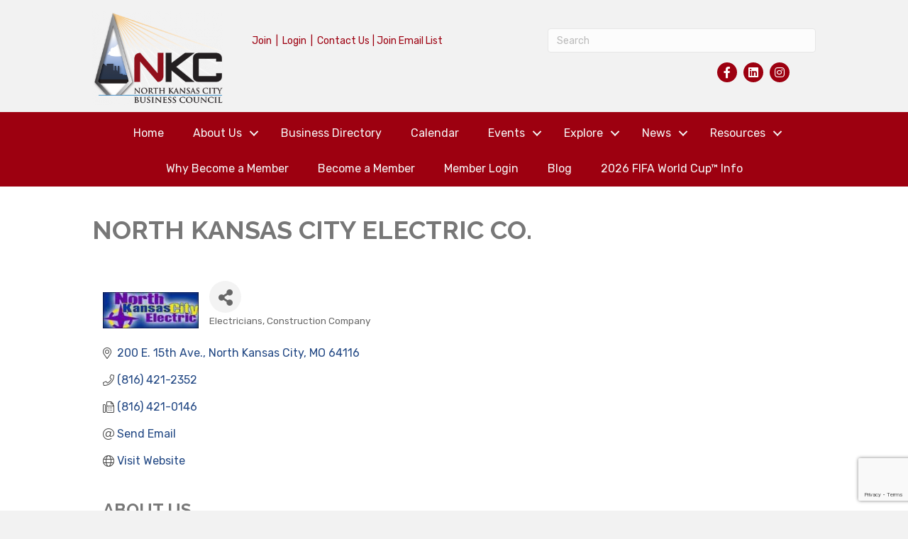

--- FILE ---
content_type: text/html; charset=utf-8
request_url: https://www.google.com/recaptcha/enterprise/anchor?ar=1&k=6LfI_T8rAAAAAMkWHrLP_GfSf3tLy9tKa839wcWa&co=aHR0cHM6Ly9tZW1iZXJzLm5rY2J1c2luZXNzY291bmNpbC5jb206NDQz&hl=en&v=PoyoqOPhxBO7pBk68S4YbpHZ&size=invisible&anchor-ms=20000&execute-ms=30000&cb=155s3gxckjzu
body_size: 48795
content:
<!DOCTYPE HTML><html dir="ltr" lang="en"><head><meta http-equiv="Content-Type" content="text/html; charset=UTF-8">
<meta http-equiv="X-UA-Compatible" content="IE=edge">
<title>reCAPTCHA</title>
<style type="text/css">
/* cyrillic-ext */
@font-face {
  font-family: 'Roboto';
  font-style: normal;
  font-weight: 400;
  font-stretch: 100%;
  src: url(//fonts.gstatic.com/s/roboto/v48/KFO7CnqEu92Fr1ME7kSn66aGLdTylUAMa3GUBHMdazTgWw.woff2) format('woff2');
  unicode-range: U+0460-052F, U+1C80-1C8A, U+20B4, U+2DE0-2DFF, U+A640-A69F, U+FE2E-FE2F;
}
/* cyrillic */
@font-face {
  font-family: 'Roboto';
  font-style: normal;
  font-weight: 400;
  font-stretch: 100%;
  src: url(//fonts.gstatic.com/s/roboto/v48/KFO7CnqEu92Fr1ME7kSn66aGLdTylUAMa3iUBHMdazTgWw.woff2) format('woff2');
  unicode-range: U+0301, U+0400-045F, U+0490-0491, U+04B0-04B1, U+2116;
}
/* greek-ext */
@font-face {
  font-family: 'Roboto';
  font-style: normal;
  font-weight: 400;
  font-stretch: 100%;
  src: url(//fonts.gstatic.com/s/roboto/v48/KFO7CnqEu92Fr1ME7kSn66aGLdTylUAMa3CUBHMdazTgWw.woff2) format('woff2');
  unicode-range: U+1F00-1FFF;
}
/* greek */
@font-face {
  font-family: 'Roboto';
  font-style: normal;
  font-weight: 400;
  font-stretch: 100%;
  src: url(//fonts.gstatic.com/s/roboto/v48/KFO7CnqEu92Fr1ME7kSn66aGLdTylUAMa3-UBHMdazTgWw.woff2) format('woff2');
  unicode-range: U+0370-0377, U+037A-037F, U+0384-038A, U+038C, U+038E-03A1, U+03A3-03FF;
}
/* math */
@font-face {
  font-family: 'Roboto';
  font-style: normal;
  font-weight: 400;
  font-stretch: 100%;
  src: url(//fonts.gstatic.com/s/roboto/v48/KFO7CnqEu92Fr1ME7kSn66aGLdTylUAMawCUBHMdazTgWw.woff2) format('woff2');
  unicode-range: U+0302-0303, U+0305, U+0307-0308, U+0310, U+0312, U+0315, U+031A, U+0326-0327, U+032C, U+032F-0330, U+0332-0333, U+0338, U+033A, U+0346, U+034D, U+0391-03A1, U+03A3-03A9, U+03B1-03C9, U+03D1, U+03D5-03D6, U+03F0-03F1, U+03F4-03F5, U+2016-2017, U+2034-2038, U+203C, U+2040, U+2043, U+2047, U+2050, U+2057, U+205F, U+2070-2071, U+2074-208E, U+2090-209C, U+20D0-20DC, U+20E1, U+20E5-20EF, U+2100-2112, U+2114-2115, U+2117-2121, U+2123-214F, U+2190, U+2192, U+2194-21AE, U+21B0-21E5, U+21F1-21F2, U+21F4-2211, U+2213-2214, U+2216-22FF, U+2308-230B, U+2310, U+2319, U+231C-2321, U+2336-237A, U+237C, U+2395, U+239B-23B7, U+23D0, U+23DC-23E1, U+2474-2475, U+25AF, U+25B3, U+25B7, U+25BD, U+25C1, U+25CA, U+25CC, U+25FB, U+266D-266F, U+27C0-27FF, U+2900-2AFF, U+2B0E-2B11, U+2B30-2B4C, U+2BFE, U+3030, U+FF5B, U+FF5D, U+1D400-1D7FF, U+1EE00-1EEFF;
}
/* symbols */
@font-face {
  font-family: 'Roboto';
  font-style: normal;
  font-weight: 400;
  font-stretch: 100%;
  src: url(//fonts.gstatic.com/s/roboto/v48/KFO7CnqEu92Fr1ME7kSn66aGLdTylUAMaxKUBHMdazTgWw.woff2) format('woff2');
  unicode-range: U+0001-000C, U+000E-001F, U+007F-009F, U+20DD-20E0, U+20E2-20E4, U+2150-218F, U+2190, U+2192, U+2194-2199, U+21AF, U+21E6-21F0, U+21F3, U+2218-2219, U+2299, U+22C4-22C6, U+2300-243F, U+2440-244A, U+2460-24FF, U+25A0-27BF, U+2800-28FF, U+2921-2922, U+2981, U+29BF, U+29EB, U+2B00-2BFF, U+4DC0-4DFF, U+FFF9-FFFB, U+10140-1018E, U+10190-1019C, U+101A0, U+101D0-101FD, U+102E0-102FB, U+10E60-10E7E, U+1D2C0-1D2D3, U+1D2E0-1D37F, U+1F000-1F0FF, U+1F100-1F1AD, U+1F1E6-1F1FF, U+1F30D-1F30F, U+1F315, U+1F31C, U+1F31E, U+1F320-1F32C, U+1F336, U+1F378, U+1F37D, U+1F382, U+1F393-1F39F, U+1F3A7-1F3A8, U+1F3AC-1F3AF, U+1F3C2, U+1F3C4-1F3C6, U+1F3CA-1F3CE, U+1F3D4-1F3E0, U+1F3ED, U+1F3F1-1F3F3, U+1F3F5-1F3F7, U+1F408, U+1F415, U+1F41F, U+1F426, U+1F43F, U+1F441-1F442, U+1F444, U+1F446-1F449, U+1F44C-1F44E, U+1F453, U+1F46A, U+1F47D, U+1F4A3, U+1F4B0, U+1F4B3, U+1F4B9, U+1F4BB, U+1F4BF, U+1F4C8-1F4CB, U+1F4D6, U+1F4DA, U+1F4DF, U+1F4E3-1F4E6, U+1F4EA-1F4ED, U+1F4F7, U+1F4F9-1F4FB, U+1F4FD-1F4FE, U+1F503, U+1F507-1F50B, U+1F50D, U+1F512-1F513, U+1F53E-1F54A, U+1F54F-1F5FA, U+1F610, U+1F650-1F67F, U+1F687, U+1F68D, U+1F691, U+1F694, U+1F698, U+1F6AD, U+1F6B2, U+1F6B9-1F6BA, U+1F6BC, U+1F6C6-1F6CF, U+1F6D3-1F6D7, U+1F6E0-1F6EA, U+1F6F0-1F6F3, U+1F6F7-1F6FC, U+1F700-1F7FF, U+1F800-1F80B, U+1F810-1F847, U+1F850-1F859, U+1F860-1F887, U+1F890-1F8AD, U+1F8B0-1F8BB, U+1F8C0-1F8C1, U+1F900-1F90B, U+1F93B, U+1F946, U+1F984, U+1F996, U+1F9E9, U+1FA00-1FA6F, U+1FA70-1FA7C, U+1FA80-1FA89, U+1FA8F-1FAC6, U+1FACE-1FADC, U+1FADF-1FAE9, U+1FAF0-1FAF8, U+1FB00-1FBFF;
}
/* vietnamese */
@font-face {
  font-family: 'Roboto';
  font-style: normal;
  font-weight: 400;
  font-stretch: 100%;
  src: url(//fonts.gstatic.com/s/roboto/v48/KFO7CnqEu92Fr1ME7kSn66aGLdTylUAMa3OUBHMdazTgWw.woff2) format('woff2');
  unicode-range: U+0102-0103, U+0110-0111, U+0128-0129, U+0168-0169, U+01A0-01A1, U+01AF-01B0, U+0300-0301, U+0303-0304, U+0308-0309, U+0323, U+0329, U+1EA0-1EF9, U+20AB;
}
/* latin-ext */
@font-face {
  font-family: 'Roboto';
  font-style: normal;
  font-weight: 400;
  font-stretch: 100%;
  src: url(//fonts.gstatic.com/s/roboto/v48/KFO7CnqEu92Fr1ME7kSn66aGLdTylUAMa3KUBHMdazTgWw.woff2) format('woff2');
  unicode-range: U+0100-02BA, U+02BD-02C5, U+02C7-02CC, U+02CE-02D7, U+02DD-02FF, U+0304, U+0308, U+0329, U+1D00-1DBF, U+1E00-1E9F, U+1EF2-1EFF, U+2020, U+20A0-20AB, U+20AD-20C0, U+2113, U+2C60-2C7F, U+A720-A7FF;
}
/* latin */
@font-face {
  font-family: 'Roboto';
  font-style: normal;
  font-weight: 400;
  font-stretch: 100%;
  src: url(//fonts.gstatic.com/s/roboto/v48/KFO7CnqEu92Fr1ME7kSn66aGLdTylUAMa3yUBHMdazQ.woff2) format('woff2');
  unicode-range: U+0000-00FF, U+0131, U+0152-0153, U+02BB-02BC, U+02C6, U+02DA, U+02DC, U+0304, U+0308, U+0329, U+2000-206F, U+20AC, U+2122, U+2191, U+2193, U+2212, U+2215, U+FEFF, U+FFFD;
}
/* cyrillic-ext */
@font-face {
  font-family: 'Roboto';
  font-style: normal;
  font-weight: 500;
  font-stretch: 100%;
  src: url(//fonts.gstatic.com/s/roboto/v48/KFO7CnqEu92Fr1ME7kSn66aGLdTylUAMa3GUBHMdazTgWw.woff2) format('woff2');
  unicode-range: U+0460-052F, U+1C80-1C8A, U+20B4, U+2DE0-2DFF, U+A640-A69F, U+FE2E-FE2F;
}
/* cyrillic */
@font-face {
  font-family: 'Roboto';
  font-style: normal;
  font-weight: 500;
  font-stretch: 100%;
  src: url(//fonts.gstatic.com/s/roboto/v48/KFO7CnqEu92Fr1ME7kSn66aGLdTylUAMa3iUBHMdazTgWw.woff2) format('woff2');
  unicode-range: U+0301, U+0400-045F, U+0490-0491, U+04B0-04B1, U+2116;
}
/* greek-ext */
@font-face {
  font-family: 'Roboto';
  font-style: normal;
  font-weight: 500;
  font-stretch: 100%;
  src: url(//fonts.gstatic.com/s/roboto/v48/KFO7CnqEu92Fr1ME7kSn66aGLdTylUAMa3CUBHMdazTgWw.woff2) format('woff2');
  unicode-range: U+1F00-1FFF;
}
/* greek */
@font-face {
  font-family: 'Roboto';
  font-style: normal;
  font-weight: 500;
  font-stretch: 100%;
  src: url(//fonts.gstatic.com/s/roboto/v48/KFO7CnqEu92Fr1ME7kSn66aGLdTylUAMa3-UBHMdazTgWw.woff2) format('woff2');
  unicode-range: U+0370-0377, U+037A-037F, U+0384-038A, U+038C, U+038E-03A1, U+03A3-03FF;
}
/* math */
@font-face {
  font-family: 'Roboto';
  font-style: normal;
  font-weight: 500;
  font-stretch: 100%;
  src: url(//fonts.gstatic.com/s/roboto/v48/KFO7CnqEu92Fr1ME7kSn66aGLdTylUAMawCUBHMdazTgWw.woff2) format('woff2');
  unicode-range: U+0302-0303, U+0305, U+0307-0308, U+0310, U+0312, U+0315, U+031A, U+0326-0327, U+032C, U+032F-0330, U+0332-0333, U+0338, U+033A, U+0346, U+034D, U+0391-03A1, U+03A3-03A9, U+03B1-03C9, U+03D1, U+03D5-03D6, U+03F0-03F1, U+03F4-03F5, U+2016-2017, U+2034-2038, U+203C, U+2040, U+2043, U+2047, U+2050, U+2057, U+205F, U+2070-2071, U+2074-208E, U+2090-209C, U+20D0-20DC, U+20E1, U+20E5-20EF, U+2100-2112, U+2114-2115, U+2117-2121, U+2123-214F, U+2190, U+2192, U+2194-21AE, U+21B0-21E5, U+21F1-21F2, U+21F4-2211, U+2213-2214, U+2216-22FF, U+2308-230B, U+2310, U+2319, U+231C-2321, U+2336-237A, U+237C, U+2395, U+239B-23B7, U+23D0, U+23DC-23E1, U+2474-2475, U+25AF, U+25B3, U+25B7, U+25BD, U+25C1, U+25CA, U+25CC, U+25FB, U+266D-266F, U+27C0-27FF, U+2900-2AFF, U+2B0E-2B11, U+2B30-2B4C, U+2BFE, U+3030, U+FF5B, U+FF5D, U+1D400-1D7FF, U+1EE00-1EEFF;
}
/* symbols */
@font-face {
  font-family: 'Roboto';
  font-style: normal;
  font-weight: 500;
  font-stretch: 100%;
  src: url(//fonts.gstatic.com/s/roboto/v48/KFO7CnqEu92Fr1ME7kSn66aGLdTylUAMaxKUBHMdazTgWw.woff2) format('woff2');
  unicode-range: U+0001-000C, U+000E-001F, U+007F-009F, U+20DD-20E0, U+20E2-20E4, U+2150-218F, U+2190, U+2192, U+2194-2199, U+21AF, U+21E6-21F0, U+21F3, U+2218-2219, U+2299, U+22C4-22C6, U+2300-243F, U+2440-244A, U+2460-24FF, U+25A0-27BF, U+2800-28FF, U+2921-2922, U+2981, U+29BF, U+29EB, U+2B00-2BFF, U+4DC0-4DFF, U+FFF9-FFFB, U+10140-1018E, U+10190-1019C, U+101A0, U+101D0-101FD, U+102E0-102FB, U+10E60-10E7E, U+1D2C0-1D2D3, U+1D2E0-1D37F, U+1F000-1F0FF, U+1F100-1F1AD, U+1F1E6-1F1FF, U+1F30D-1F30F, U+1F315, U+1F31C, U+1F31E, U+1F320-1F32C, U+1F336, U+1F378, U+1F37D, U+1F382, U+1F393-1F39F, U+1F3A7-1F3A8, U+1F3AC-1F3AF, U+1F3C2, U+1F3C4-1F3C6, U+1F3CA-1F3CE, U+1F3D4-1F3E0, U+1F3ED, U+1F3F1-1F3F3, U+1F3F5-1F3F7, U+1F408, U+1F415, U+1F41F, U+1F426, U+1F43F, U+1F441-1F442, U+1F444, U+1F446-1F449, U+1F44C-1F44E, U+1F453, U+1F46A, U+1F47D, U+1F4A3, U+1F4B0, U+1F4B3, U+1F4B9, U+1F4BB, U+1F4BF, U+1F4C8-1F4CB, U+1F4D6, U+1F4DA, U+1F4DF, U+1F4E3-1F4E6, U+1F4EA-1F4ED, U+1F4F7, U+1F4F9-1F4FB, U+1F4FD-1F4FE, U+1F503, U+1F507-1F50B, U+1F50D, U+1F512-1F513, U+1F53E-1F54A, U+1F54F-1F5FA, U+1F610, U+1F650-1F67F, U+1F687, U+1F68D, U+1F691, U+1F694, U+1F698, U+1F6AD, U+1F6B2, U+1F6B9-1F6BA, U+1F6BC, U+1F6C6-1F6CF, U+1F6D3-1F6D7, U+1F6E0-1F6EA, U+1F6F0-1F6F3, U+1F6F7-1F6FC, U+1F700-1F7FF, U+1F800-1F80B, U+1F810-1F847, U+1F850-1F859, U+1F860-1F887, U+1F890-1F8AD, U+1F8B0-1F8BB, U+1F8C0-1F8C1, U+1F900-1F90B, U+1F93B, U+1F946, U+1F984, U+1F996, U+1F9E9, U+1FA00-1FA6F, U+1FA70-1FA7C, U+1FA80-1FA89, U+1FA8F-1FAC6, U+1FACE-1FADC, U+1FADF-1FAE9, U+1FAF0-1FAF8, U+1FB00-1FBFF;
}
/* vietnamese */
@font-face {
  font-family: 'Roboto';
  font-style: normal;
  font-weight: 500;
  font-stretch: 100%;
  src: url(//fonts.gstatic.com/s/roboto/v48/KFO7CnqEu92Fr1ME7kSn66aGLdTylUAMa3OUBHMdazTgWw.woff2) format('woff2');
  unicode-range: U+0102-0103, U+0110-0111, U+0128-0129, U+0168-0169, U+01A0-01A1, U+01AF-01B0, U+0300-0301, U+0303-0304, U+0308-0309, U+0323, U+0329, U+1EA0-1EF9, U+20AB;
}
/* latin-ext */
@font-face {
  font-family: 'Roboto';
  font-style: normal;
  font-weight: 500;
  font-stretch: 100%;
  src: url(//fonts.gstatic.com/s/roboto/v48/KFO7CnqEu92Fr1ME7kSn66aGLdTylUAMa3KUBHMdazTgWw.woff2) format('woff2');
  unicode-range: U+0100-02BA, U+02BD-02C5, U+02C7-02CC, U+02CE-02D7, U+02DD-02FF, U+0304, U+0308, U+0329, U+1D00-1DBF, U+1E00-1E9F, U+1EF2-1EFF, U+2020, U+20A0-20AB, U+20AD-20C0, U+2113, U+2C60-2C7F, U+A720-A7FF;
}
/* latin */
@font-face {
  font-family: 'Roboto';
  font-style: normal;
  font-weight: 500;
  font-stretch: 100%;
  src: url(//fonts.gstatic.com/s/roboto/v48/KFO7CnqEu92Fr1ME7kSn66aGLdTylUAMa3yUBHMdazQ.woff2) format('woff2');
  unicode-range: U+0000-00FF, U+0131, U+0152-0153, U+02BB-02BC, U+02C6, U+02DA, U+02DC, U+0304, U+0308, U+0329, U+2000-206F, U+20AC, U+2122, U+2191, U+2193, U+2212, U+2215, U+FEFF, U+FFFD;
}
/* cyrillic-ext */
@font-face {
  font-family: 'Roboto';
  font-style: normal;
  font-weight: 900;
  font-stretch: 100%;
  src: url(//fonts.gstatic.com/s/roboto/v48/KFO7CnqEu92Fr1ME7kSn66aGLdTylUAMa3GUBHMdazTgWw.woff2) format('woff2');
  unicode-range: U+0460-052F, U+1C80-1C8A, U+20B4, U+2DE0-2DFF, U+A640-A69F, U+FE2E-FE2F;
}
/* cyrillic */
@font-face {
  font-family: 'Roboto';
  font-style: normal;
  font-weight: 900;
  font-stretch: 100%;
  src: url(//fonts.gstatic.com/s/roboto/v48/KFO7CnqEu92Fr1ME7kSn66aGLdTylUAMa3iUBHMdazTgWw.woff2) format('woff2');
  unicode-range: U+0301, U+0400-045F, U+0490-0491, U+04B0-04B1, U+2116;
}
/* greek-ext */
@font-face {
  font-family: 'Roboto';
  font-style: normal;
  font-weight: 900;
  font-stretch: 100%;
  src: url(//fonts.gstatic.com/s/roboto/v48/KFO7CnqEu92Fr1ME7kSn66aGLdTylUAMa3CUBHMdazTgWw.woff2) format('woff2');
  unicode-range: U+1F00-1FFF;
}
/* greek */
@font-face {
  font-family: 'Roboto';
  font-style: normal;
  font-weight: 900;
  font-stretch: 100%;
  src: url(//fonts.gstatic.com/s/roboto/v48/KFO7CnqEu92Fr1ME7kSn66aGLdTylUAMa3-UBHMdazTgWw.woff2) format('woff2');
  unicode-range: U+0370-0377, U+037A-037F, U+0384-038A, U+038C, U+038E-03A1, U+03A3-03FF;
}
/* math */
@font-face {
  font-family: 'Roboto';
  font-style: normal;
  font-weight: 900;
  font-stretch: 100%;
  src: url(//fonts.gstatic.com/s/roboto/v48/KFO7CnqEu92Fr1ME7kSn66aGLdTylUAMawCUBHMdazTgWw.woff2) format('woff2');
  unicode-range: U+0302-0303, U+0305, U+0307-0308, U+0310, U+0312, U+0315, U+031A, U+0326-0327, U+032C, U+032F-0330, U+0332-0333, U+0338, U+033A, U+0346, U+034D, U+0391-03A1, U+03A3-03A9, U+03B1-03C9, U+03D1, U+03D5-03D6, U+03F0-03F1, U+03F4-03F5, U+2016-2017, U+2034-2038, U+203C, U+2040, U+2043, U+2047, U+2050, U+2057, U+205F, U+2070-2071, U+2074-208E, U+2090-209C, U+20D0-20DC, U+20E1, U+20E5-20EF, U+2100-2112, U+2114-2115, U+2117-2121, U+2123-214F, U+2190, U+2192, U+2194-21AE, U+21B0-21E5, U+21F1-21F2, U+21F4-2211, U+2213-2214, U+2216-22FF, U+2308-230B, U+2310, U+2319, U+231C-2321, U+2336-237A, U+237C, U+2395, U+239B-23B7, U+23D0, U+23DC-23E1, U+2474-2475, U+25AF, U+25B3, U+25B7, U+25BD, U+25C1, U+25CA, U+25CC, U+25FB, U+266D-266F, U+27C0-27FF, U+2900-2AFF, U+2B0E-2B11, U+2B30-2B4C, U+2BFE, U+3030, U+FF5B, U+FF5D, U+1D400-1D7FF, U+1EE00-1EEFF;
}
/* symbols */
@font-face {
  font-family: 'Roboto';
  font-style: normal;
  font-weight: 900;
  font-stretch: 100%;
  src: url(//fonts.gstatic.com/s/roboto/v48/KFO7CnqEu92Fr1ME7kSn66aGLdTylUAMaxKUBHMdazTgWw.woff2) format('woff2');
  unicode-range: U+0001-000C, U+000E-001F, U+007F-009F, U+20DD-20E0, U+20E2-20E4, U+2150-218F, U+2190, U+2192, U+2194-2199, U+21AF, U+21E6-21F0, U+21F3, U+2218-2219, U+2299, U+22C4-22C6, U+2300-243F, U+2440-244A, U+2460-24FF, U+25A0-27BF, U+2800-28FF, U+2921-2922, U+2981, U+29BF, U+29EB, U+2B00-2BFF, U+4DC0-4DFF, U+FFF9-FFFB, U+10140-1018E, U+10190-1019C, U+101A0, U+101D0-101FD, U+102E0-102FB, U+10E60-10E7E, U+1D2C0-1D2D3, U+1D2E0-1D37F, U+1F000-1F0FF, U+1F100-1F1AD, U+1F1E6-1F1FF, U+1F30D-1F30F, U+1F315, U+1F31C, U+1F31E, U+1F320-1F32C, U+1F336, U+1F378, U+1F37D, U+1F382, U+1F393-1F39F, U+1F3A7-1F3A8, U+1F3AC-1F3AF, U+1F3C2, U+1F3C4-1F3C6, U+1F3CA-1F3CE, U+1F3D4-1F3E0, U+1F3ED, U+1F3F1-1F3F3, U+1F3F5-1F3F7, U+1F408, U+1F415, U+1F41F, U+1F426, U+1F43F, U+1F441-1F442, U+1F444, U+1F446-1F449, U+1F44C-1F44E, U+1F453, U+1F46A, U+1F47D, U+1F4A3, U+1F4B0, U+1F4B3, U+1F4B9, U+1F4BB, U+1F4BF, U+1F4C8-1F4CB, U+1F4D6, U+1F4DA, U+1F4DF, U+1F4E3-1F4E6, U+1F4EA-1F4ED, U+1F4F7, U+1F4F9-1F4FB, U+1F4FD-1F4FE, U+1F503, U+1F507-1F50B, U+1F50D, U+1F512-1F513, U+1F53E-1F54A, U+1F54F-1F5FA, U+1F610, U+1F650-1F67F, U+1F687, U+1F68D, U+1F691, U+1F694, U+1F698, U+1F6AD, U+1F6B2, U+1F6B9-1F6BA, U+1F6BC, U+1F6C6-1F6CF, U+1F6D3-1F6D7, U+1F6E0-1F6EA, U+1F6F0-1F6F3, U+1F6F7-1F6FC, U+1F700-1F7FF, U+1F800-1F80B, U+1F810-1F847, U+1F850-1F859, U+1F860-1F887, U+1F890-1F8AD, U+1F8B0-1F8BB, U+1F8C0-1F8C1, U+1F900-1F90B, U+1F93B, U+1F946, U+1F984, U+1F996, U+1F9E9, U+1FA00-1FA6F, U+1FA70-1FA7C, U+1FA80-1FA89, U+1FA8F-1FAC6, U+1FACE-1FADC, U+1FADF-1FAE9, U+1FAF0-1FAF8, U+1FB00-1FBFF;
}
/* vietnamese */
@font-face {
  font-family: 'Roboto';
  font-style: normal;
  font-weight: 900;
  font-stretch: 100%;
  src: url(//fonts.gstatic.com/s/roboto/v48/KFO7CnqEu92Fr1ME7kSn66aGLdTylUAMa3OUBHMdazTgWw.woff2) format('woff2');
  unicode-range: U+0102-0103, U+0110-0111, U+0128-0129, U+0168-0169, U+01A0-01A1, U+01AF-01B0, U+0300-0301, U+0303-0304, U+0308-0309, U+0323, U+0329, U+1EA0-1EF9, U+20AB;
}
/* latin-ext */
@font-face {
  font-family: 'Roboto';
  font-style: normal;
  font-weight: 900;
  font-stretch: 100%;
  src: url(//fonts.gstatic.com/s/roboto/v48/KFO7CnqEu92Fr1ME7kSn66aGLdTylUAMa3KUBHMdazTgWw.woff2) format('woff2');
  unicode-range: U+0100-02BA, U+02BD-02C5, U+02C7-02CC, U+02CE-02D7, U+02DD-02FF, U+0304, U+0308, U+0329, U+1D00-1DBF, U+1E00-1E9F, U+1EF2-1EFF, U+2020, U+20A0-20AB, U+20AD-20C0, U+2113, U+2C60-2C7F, U+A720-A7FF;
}
/* latin */
@font-face {
  font-family: 'Roboto';
  font-style: normal;
  font-weight: 900;
  font-stretch: 100%;
  src: url(//fonts.gstatic.com/s/roboto/v48/KFO7CnqEu92Fr1ME7kSn66aGLdTylUAMa3yUBHMdazQ.woff2) format('woff2');
  unicode-range: U+0000-00FF, U+0131, U+0152-0153, U+02BB-02BC, U+02C6, U+02DA, U+02DC, U+0304, U+0308, U+0329, U+2000-206F, U+20AC, U+2122, U+2191, U+2193, U+2212, U+2215, U+FEFF, U+FFFD;
}

</style>
<link rel="stylesheet" type="text/css" href="https://www.gstatic.com/recaptcha/releases/PoyoqOPhxBO7pBk68S4YbpHZ/styles__ltr.css">
<script nonce="Im_LAfma1w8t7FOid9DG7g" type="text/javascript">window['__recaptcha_api'] = 'https://www.google.com/recaptcha/enterprise/';</script>
<script type="text/javascript" src="https://www.gstatic.com/recaptcha/releases/PoyoqOPhxBO7pBk68S4YbpHZ/recaptcha__en.js" nonce="Im_LAfma1w8t7FOid9DG7g">
      
    </script></head>
<body><div id="rc-anchor-alert" class="rc-anchor-alert"></div>
<input type="hidden" id="recaptcha-token" value="[base64]">
<script type="text/javascript" nonce="Im_LAfma1w8t7FOid9DG7g">
      recaptcha.anchor.Main.init("[\x22ainput\x22,[\x22bgdata\x22,\x22\x22,\[base64]/[base64]/[base64]/[base64]/[base64]/[base64]/[base64]/[base64]/[base64]/[base64]\\u003d\x22,\[base64]\x22,\x22SsOZM8Oow6vDosOxJcOpw44bIMOTwrkAwohDwqfCvMKpMcKVwonDj8KBBsObw5/DuMO2w4fDunLDjzdqw41wNcKPwpHCjsKRbMKdw63Du8OyGgwgw6/DvsODF8KnRMKKwqwDecO3BMKew5xqbcKWaSBBwpbCqsO/[base64]/DqMKRwq/CkcOlJTjCvMKDw6fDnmYFwrfCi2HDn8OKQcKHwrLCsMKqZz/DjGnCucKyN8KMwrzCqEdCw6LCs8O3w4lrD8KyNV/CusKwRUN7w7DChAZIdsOwwoFWbcKOw6ZYwp0tw5YSwpcNasKvw4PCuMKPwrrDlsKfME3DiXbDjUHCrD9RwqDCmQM6acK0w5t6bcKANz8pOBRSBMOawqLDmsK2w5/Cn8KwWsOlBX0xOcKGeHsYwoXDnsOcw73CkMOnw7w6w4pfJsOmwr3DjgnDtXcQw7FZw61RwqvCtFUeAUVrwp5Vw5bCkcKEZXs2aMO2w6MABGB8wq9hw5U2GUk2wrXCtE/Dp28QV8KGVQfCqsO1DlBiPk/DucOKwqvCrRoUXsOaw4DCtzFbG0nDqyvDm28rwrNTMsKRw7XCr8KLCRIYw5LCowbCngN0wqsxw4LCum4qfhcnwrzCgMK4D8KSEjfCgG7DjsKowpbDpn5LeMK+dXzDtBTCqcO9wppwWD/CuMKJcxQ5ARTDl8OwwpJ3w4LDucOzw7TCvcO7wqPCuiPCqH0tD0Rhw67Cq8OaMS3Dj8OTwpt9wpfDoMOVwpDCgsOJw5zCo8OnwpHCtcKRGMOjbcKrwpzCpVNkw77CphEudsObGB02LsO6w59cwq1Kw5fDssOEM1p2wpMGdsOZwolmw6TCoU/CqWLCpXUEwpnCiHRNw5leEXPCrV3DhMOtIcOLSjAxd8KgT8OvPULDqA/[base64]/CqsKkw6DDsMKYwpVswpjDhgUswqw8MUMRccKYw73DrBTCsFfChAdZw4LCtMOPEUTCqA9kdk7Dq1bCh0Yowr9Cw6vDr8Kpw4XDmH3DlMKww4LCsMOqwoJcAcOyP8OTOAZdBVYvQcKVw6VZwo0jw5oRw4ocw4dfw54TwqLDuMOsCTNwwrNsfgjDmcKaF8KVw6zCscK/JMOEFiDDoCzCjMKnX17CncK0wrHCjsOtY8OGLsO3OMK7FRrDtMK+fBEpwo1gPcOXw7MNwr7Dv8KXGkxYw6YaWMKjIMKfFD/Ci0TCvMKuKcOyAMOxEMKqE3tBw7IJw5h8w5gCIcO8w53Cqh7DnsOPw7zDjMOhwqvCvsOfw5vCusO5wqzDjjl8DUVEUMO9wpgIaSvDn2XDp3bDgcOFEcK+wrwTfMKrPMKmaMKRY2dudsOdLmArAgrCrXjDo2dKcMOSw67DisKtw7A2LC/DrGY8w7PDuCnCn2J1wo7DlcKDVhTDplHDqsOSHmzDtlPCrcOhPMO/RcKvwpfDjMKbwpI7w5XCjsOJfgrCqj7Cp2/CmBA7w5vDkRVUa3wUHsOQZ8Kow5DDncKrAMOcwrsGKMO4wp3DqMKIw4XDtsOgwprDqhHCnA/[base64]/CrMKkQMOxCcOlwpdsUcOAOwkqQsOkw5PCl8KrwoRBw6M9alzCgnfDj8Kgw6bDicO/BSJXVEw6OWDDqGLCijvDsgtBwonCjGHCtyvCnMKAw6ASwoBeFGBfYMOtw7LDiUkrwo3CuyhtwrTCvm8Mw5sKw71uw4kHwpTCiMOqDMOEwq92SXBdw43DojjCj8KsTlJjw4/CtDIbQcKZAgUZABhlI8OLwqDDjMKGecKiwpvCkkLDth7DsXUdworCr3/[base64]/[base64]/CnxHCs8KcwpZowpLDmsOceyzCucOzO1DDtG3DusOVSwPCqMKwwojDuFxrwr1tw7UFF8OwMAhwfClHw5VXw6HDqFt/TsOJMcKQVcOqw43ClsO8KC3Dn8O8V8KAOcK4w6I0w7lZw6/Dq8K/w74JwpnDtcKRwqAewoPDllPCnhsFwp8owq1Ww6nDgAhbRMKZw5nDr8OvXngeRsKrw5ciw57Cr1cRwpbDu8KzwpjCtMK3wrDCpcKOMMKHwrhewr4FwotHw5XChgoIw4DCjV/DrR7DugVHcMOhwpJaw5goD8OHw5LDq8KaVSjCuSIuUT/Cs8OBEsKqwpjDkEDCmnwXJsK6w7R4w6txOCxmwozDhsKIPsOvcMK/w4ZRwprDuH3DrsKRORLDsQTDt8OOw5kwYAnDnVcfw7kXw7FsFgbDl8OAw4pNFHHCgMKZRhHDjGJGw6PDnCTChRPDvz8AwrHDmTjDoR9eAWdpw6zCpCDChMOOTg1wcMOmAkPCvMOEw6rDshbCiMKiU09/w4NSwpV3dCnCuAHCgsOKw7ILw6TCig3DvBd9wrHDtwBCCEw/woYzwrbDsMOyw7UGw6BDJcO0RX4UAQFHZlvCnsKDw5gxwqAVw7XDhsOpGMKcV8KhBUHCm0XCtcO8ZQliClh+wqdSRFrCicKUc8Ktw7DDlFzCnsOYwqrDocKUw4/DvQLDn8KCaH7Dv8KawozDlsK2w5TDjcOVNFTCmFLDlsKXw67DlcONHMKUw5bDvVUkBx0besOjcVV3IsO2GcKpDURqwrzCpsO9cMK/XGo7w43CgUMmwrswPMKRwr/[base64]/cilqbsOOwqceBDQwa8OXw7bDsQTDt8OgScOZRcKBP8K/w6xrZiRoXiQvRxNhwqfDi2ssDnJCw5J9wosQw6TDlzF3XSFoC2nCmsKdw6R5UR9FGMKXwrjDnT3Dq8KiGW3Dvg1HEjcPwpPCow8wwrI5f3nCpcO3woLCnC3CgR/[base64]/CvMK0MUwOwonCssOyXMOPwrjDuw/Don44XsKJwqvDssOQI8OFwoNOwoYwGV7DtcO2GRQ/FFrChQfCjcKVw77DmsOTwrvCl8KzN8KHw7DDkCLDrzbDvH0awq7Dj8Kjf8K7CcKYPEMCwrVtwqQ5bwLDgg0pwpjCizDCgkt2wpjDmx/DqUd6w7PDon8zw4MRw7TDqibCsTpsw7/[base64]/Dt8K6QzslQ8Kww6TDusOGw7pWIB1vw7h+Qm7DojXDhsOxw77ClcKBbcK2dBPDkl89wrQGwrdHwqvCtWfCtMO3O23DrF7DiMKWwonDiCDDsUTCrsONwoFKAA/CrWs1wrhbw4Ekw5hHdMOYARxMw6TCg8KSw7jCkwnCpD3Ck0HCoEvCoBpXY8OtDHFGBcKjw73DlAsHwrDCgTLCscOUdcK7NwbDpMKYw5LDpC7Dqyh9wo/CmSNSRg0Rw7xzKMK3RcK/[base64]/w7dUwoQgwrXCtMKqwrLDo8KQwogPSwPDvVoqw4rCqcKzfzZrw4lQw4xcw7/DicKXw5TDvcKoeDRUw68cwqRYfg/Cp8Kkw64OwqVkwrlOax/DnsOuIDYENT/CqcKfEcOuwrTDksO9QcK/w5ABH8KnwoQ8wqbCocKqdD9bw6cDw4Bjw64uwr/[base64]/w6gww4BAw6PClQkqw5HCoBXDlHfCtB/CvmABw5bDqMK3EsKrwq1EbyYFwprCscO7NVjCoG5SwpQPw6h7EMK6W05qY8KaMnzDkDYmwqkdwqnDjsOPX8KjBsO7wr4uw53ClMKecMKAXsKESsK/[base64]/[base64]/[base64]/w6fDvMO3GGnDjzHDsW/CiGTDkUbDlCLCmS7CqMKnPMKtO8KWPMKRRVbCuVRrwp7CvGIPOGNGcxvDhTjDtQfDsMKPF2VgwoQvwpFRw6fCv8OrRBxLw7rCtcOjw6HDqMK7wp3CjsOKQXXCgyQ1CcKMwqXDr0YLwpNiaGnCixZow7zDjcKtaw/Du8KGZ8OCw7nDgRcLbMOjwrzCqRpXCcOTw6Iow6Fiw4nDpSrDhzx0E8O+w4MKwrMkw6VpSsK2Wz3Dm8K2w7lPQMKqbMKhKkLDhsKFIQYXw7s8w5fCmsKXWS7CscOCQMOlVsO6SMOfb8KSNMOswrjCkQN5wpR/ecOzBcKww6FZw7B3fcOnZsKFWsOzf8OEw4x6KG/CiAbDt8O/w7vCt8OOf8KmwqDDsMKxw5VREsKWKcOKw4YmwoNRw4ICwqt8wpXDkcO0w5/[base64]/CjzfCscOxw5XCjsKJwrB6WhZ6wo7Du3vCksKGQkVEwqjCssKOw5AEG3EQw4bDp1bCmMKRwpVxfcK0WMKZwoPDhXTCosOJwo12wq8TOcO6w60URsK3w5rCtsK1wpfDq1fDpMKcwphowqNNw4VBVsONw5orwr3DiSxkDR3DpsOaw7h/[base64]/DncKVH1oRwrfDvcK1U8K/Ij3CvErCr8Orwr8XIUbCnQzChsOjwpvDhmAgNcOUw4gJw7s3wrU8YEpBck1Fw5nDhEQ6EcKmw7NhwoFFw6vDpMK+wo/Dt3sfwpojwqIRVwhNwp9Uwr0YwoLCsUozw5XCs8K5w7N6bMKWV8OkwqYEwpPCqRzDscOzw7vDhMK/wrlQZsK5w4QTXMKHw7TChcORw4AeUcKzwrUvwpXChjTCuMKxwplVPcKAQmd4wrPCmMKnHsKXYEN3XsKxw5cBVcOvYMKtw4NaLDI6SMOXPcKRwphcLMOXXMK0w7YJw7bCg0nDjMKcwo/[base64]/DjATDuAjDpAI/wrMXIQnClcK+wqLDosKKEsOrwrTDqXnDpTxsPjTCgkoCU2hGwp7CkcO2IsKaw5wiw7vDn1vCgMOzQV/CqcOkw5PCrwINwotbwrHDpjDDq8OpwrZawroCJ13DrA/CicOEw6AiwoPDhMKlwqTCt8OYVSgewrDDvjBXJ1HCjcK7MMOCHMKsw6RQaMKjecKxw6UGagxdHFxOw4TDjU/Dv1RfCsOlaGvClsKQJEzDs8KdFcK2wpBKAn7DmUhQd2XCn346wppQwrHDikA3w6AmD8KKVm0SHsOow4QWw65BVB9tK8OSw4pxaMKTecOLWcOnYi/CmsOww7R0w57Du8Ozw4zDlcO1ZCfDn8K3JMOYBMOfGlvDsC3DssOEw7fCqsOtw6NIw6TDosOBw4nDpMOve3RZBMOowopHw4XCnVZ+f2vDkRcHDsOGw7bDtMOVw443B8KFfMO/M8OEwr3Cp1trDcKEwpbDuX/DgMKQcCYfw77DpBw2QMOJQlPCksO5w6cCwpVtwrXDiwJrw4TDrMOyw5zDljVwwp3DoMOVCGpgw5vCo8KIcsKJwpYTV0hiwpsOwqfDjGkmwojChwtxfTvDuQ/CjDzChcKpBcOww50YdzvChjfDiFrCgCLDp1sgwqlKwrtow6LCgDrDjwjCucOlUSrCjW7DvMKlIMKBIx5xCljDqVwcwqjCvMKRw4rCnsOqwrrDgDXCpFbDiFfCkB3DpMK2dsKkwpAmwoxvUltVwrXDlUR/w6pxN1Q7wpFpJ8KlT1bDulwTwpMEX8OkGsK3wrsHw6fDusO4YsKrPMOQG3E3w7DDi8KaelpDAsKowqEqw7rDnC/DsE/[base64]/YcOFaQ3DrcOlwpvDuXs3QMOIVyTDpXNfwr/DgMKUcj7DvlBew5DCvC/CmiZ1HkrChDkyBicnY8KKwq/[base64]/DhwBaCsKnw4BJVsOMAGfCuzh1wo/CvMOMwp3DpsKfwq/CkzDCv1zCq8OswpR0w7/CpsKuCWxzbcKHw6XDp3LDjWfDiQDDrMOqNz8dR18qH29uw5xSw7Z3w7/DmMK6wqdZwoHDnmzCtiTDqiotWMKRDhwMJ8K0IsOuwpbDnsKELhVmw4fCusKmwo4Uw7rDrcK/QX3DpsKCYAHDoUo+wro7acKVeVRsw7I7w4cMwrrCrjnCqzYtw6TDrcK4wo1AdsOqw47DgMKcwpTCpFLCqS8OcSTCpMO5Oxg2wqd4wqdcw7TCuiRcJMOJEnQEO3zCnMKIwpTCtkUTw4wOJRs7GGE8w4BKCm8zw5RqwqsfRyYcwpfDgMKUwqnDmsK/woMyNsOfwpjCgMKFHkTDt0XCqMO6AMKOXMOkw7LCj8KMCAFDQHrCuXZ9PcOOd8KsaUMBeG4Rw7BYwqvClcKwQQI3N8K5wpHDm8OICsOqwoXDpMKrP1/DlGVhw44WIw9pwoJSw63DpcKvIcOlVTsHasKbw5Q8SkVZd0nDo8Ojw6M7w6DDjzrDgSdId18jwp1ewr3CscOcwpsjw5bCgU/Cl8KkCsO1w4zCi8O0AS/Coz7DqMOBwpoQRhwyw7kmwqNRw5/[base64]/CjMOkw57Ci8KSwqolw5LDqAV1aUAFXsOUw7kXworCmGPDviLDg8Otwp7DtTLCmMOCwod4w4TDhHPDhCUKw6JxLcK+NcK5dVDDjMKOwoIVYcKpSBcUM8OKw4kww7fCrgfDj8Omw7UMEnwbw5sAd2Rnw4h1RsKhOU/[base64]/[base64]/CpMOBY8OjC8OGbcOXagJVE1A7wpNlSMOFw7zCt18pw7MowojDmMK0TsODw59Lw5vCmQvChB47Cw7Do2DChxQPw5xKw6luSknCnMOew6XClsKYw6s+w6nDncOyw4FewqsgVsO4NcOWGcKhTMOWw4fCpcOgw7nDosK/BUoWACtWwrzDjcK3D3LDllchLsKnI8K9w6zDsMK+EMKKSsKswrXDv8Ocw57DisOFPTxsw6ZUwpU4O8ONGcOEW8OIw5psAsKoKWXCiX/DucKkwpokXQPCpBPDjcK+UcOeEcOcKcOmw7l/OcKtYx4hQifDhk/DsMKkwrBRPljDmjhLWgpMTA0xOsOiw6DCk8OJU8KtbW8vDWXCpsO0d8OXPsKHwqUtA8Oyw61NNcKmwoYUYxoSGClZb3o2FcOabE/[base64]/DoMOJw6cNwrLDtsKjwqgBw7Nqw4bCvwfCrcKKZ2bCqGfCmFFOw5XDosKWw4lJe8KFwpfCpW4yw6TCocK1wp8SwoPCj2VuEsOgSTnDssOWEcO9w4cVw5obJX/DkcKkIjbCrGVrwp89Q8O1wonCoCTCkcKHw4dNw6HDkxotwrgvw5zCpBnDpgXCusKpwr7CnQnDksKFwr/Dv8ONwqwTw43DgC1LDFRIw7wVcsK4esOkNMKWwoQmSCfCiCDDhUnDi8OWd0HDh8Kpwr7DsyAaw4bCjMOpHQjCgXhJHsOUZgbDr2UYAF9CKMOgJ0cSbHDDpBPDg3LDucK8w53DtsOJZ8OCBEPDrsKrV3FVGMKAw7t0G0bDrHRaLsK7w7jCicOCRMOXwp/DsXLDkcOCw50/w5fDihHDi8OPw6pMw6sBwpvDtsKeHMKOw4JQwqnDiA/DoTJjwo7DvwjCvjfDjMO0IsONcsOUKG45wqFhwqIGwofDtCljbwZjwpBbK8K7Cn4fwq/Cl0suJW7ClcOAb8O7wpV6w6vCg8OWKMO/w6jDr8OJe1TDncORU8Kuw4DCrUFqwpVpw4jDqsKfO1JWw5/Cvj0Cw7PCmn3DnG16UFTCvMORw7jCmwcOw7PCh8Kvd0xFw6DCtnENwrLDomY4w5nDhMOSScKewpd/[base64]/wpxYwo3Cv0PDsMKbwrFrf8KYwonCihLDjzvDksOXcFLDlEJWIzDCgcK+GCl8fhXDvcKATyl2FMOmw6BIQ8Odw4TCpT7DrmFSw5F9O2FAw4YOWXvDt3fCuy3Dq8OIw6rChnMsK0fDsGAew6DCpMK2TUtVHH/DihQ4dMKvwo3ClkXCtSHChMOzwqrDnGvClEDCqcO7woPDusKXQMO9wr1TJGsHVV/[base64]/CncKEXMKyw60pwoDChGx2K8Oew63Dp2fDijrDoMKlw5tXwpRtJUxJwrjDpMKhw6HChi1pw7HDg8Ktwq5icF5zwrzDhzDCv2dHw77Dkx7DrQ1fw4bDqQXCkSUvw4PCuRfDv8OdLsObdMKTwoXDjAfCkMO/J8KJVFFowqjDq33ChcKTwrXDgMKheMONwo/CvmBECsKEw77Du8KEdsKNw7vCr8ONDMKNwrclwqJ4dwYaXMOSAcKJwrBdwroQwqdITm1wBmPDvR3DtcKwwq8ww7VSwrHDqXhTCG/CiXoFJMOXRlVkB8O1O8Kmwo/Co8OHw4PDnk13QMOUwqbDi8OtYzHCnjkRw5/[base64]/CicKLwrN2w7/[base64]/Du1jDtkgAwpsaw4TCvzRSw6fCnjfCmDEdw4LDsAgHMsOfw7LDiiTDuhJewqMtw7jCtMKJw5RpJXxUC8KpGcK7DsO+wqB+w4HCv8Kpw4M0EQEOPMKQAVYKOWM0wpXDmy/[base64]/CizfCtBNNw43Ds8K/wqDDn8K/w6HDuFrCvkbDpcOeecKfw6nDgcKKK8Kww7bCkTVFwq8bF8Kpw5Emwp1GwqbCicKjEsKEwrIzwpQvF3DDhcKqwp7Dslhdw4zDv8KmTcOewqImwq/Dol7Di8Ktw7TCgsKTABzDqhrCi8Ocw5o2w7XDmcKHwroTw70cICLDhG3CqgTCpMO0JcOyw5ltKU3DoMOjwo9/Gz/Dg8Kiw6TDhwfCvcOBw5fDg8OZREV7S8KMKA7CtMOCw6ceNsKtw6lFwqkHw53Ct8ODNHrCt8KfRBETRsOhw6FNegJVNUzCrGLDnW9VwpN3wr9+PgcHEsOtwoh7ERTCqg/Dp0ACw5JcewPCisOxDF7DoMKdUkLCrsK2wq9tCHp/ZRw5JSrCmMKuw4LCg0HCvsO5VsOewqwWwrIEccO9wqZUwp7CmsKGNsOrw75QwqscQ8KDLcOJw6gBBcKhD8O+wrxUwrULdSFja0o6WcKewojDswzCqWMWI07DlcKjwqzDqsODwrDDscKMDmcJw446G8O0BlvDjcKxw7FJw4/Cl8K6CMODwq3CmmIDwpXCj8Osw4FFLhUvwqTDksK/KQJrUkrDkcOMwo3CkjZUG8KKwpvDosOOwrfCrcKZEQbDqmXDssObAcO8w7lHXEU/TDbDpkojwoDDm29dS8OtwpzDm8OtUTlDwr8owpnCpnrDpWhZwrQURcKbHxBxw6zDsV3ClhtvX3vCuzRiVsO9OsOowrTDo2Eqwr9cZ8Otw4zDp8KdCcOqw6vDgMKlwqxew78sFMKxwpvCp8OfRBdDOMOmbsO4YMO7wrhsBn9bwo5hwosQW3sJIQTCqWd3N8KtUl0/ZU0Bw5hyD8K3w7rDgsOiFBRTw7FVAsO+OMOSwp9+TRvCgTYvY8K1JzvDvcO4PsO1wqJjPsKCw4XDjBwOw5EEwqFHSsK0YD3CjMOJRMKGwqPDscKWwqADa2/CuHHDvSw3wr5Qw77ClsKmbR7DjcOhGRbCg8OzV8O7Ug3CoFpAw68UwpjCmhIWDcO+NhECwrEjTMOfwrHDnH7DjVrDnDzDmcOXwpPClsOCa8KfSRggw75nUHdPXMOVYVPChsKlBsK+w4ADPCDDnScWfF/Dm8Ksw4UjRMKVQQR/[base64]/Cp8OZw73Dj8O3HUxawq7Dv8KrR0vCnMOYw511w4kRS8KvMMKPB8KwwokNZMOQw64rw4fDmmQOUS52UsOqw4VFbcKJax5/F1oiD8KKRcOhw7I+wrkMw5AJV8OYa8KsJcOaCHHCrmkaw5Fow5jCmsKoZSxVTsKBwqYaO3vDkynDuXjDtTkddi/CqjwuVcKgMsO3QlbCk8KUwoHChF/Dk8OHw5JfXmh6wp5ww4bCgWIRw6LDhwVRcSPDj8KGLD9dw4NYwrtkw5LCogtVwoLDu8KLAFUxMw1ww7snwovDnSYyb8OcSyUPw43ChMOJDcORPiLCnMO7KsOPwqrCt8OBTQBWdQgnw5jDpU4jw5XCiMKowoHDgsO8Dn/DnXByAmsYw4zDnsKucDB1wrHCvsKMVjgcZMK0bT9sw4IiwoJiHsOCw51Nwr/[base64]/[base64]/PMOkwr5bR1Bcwq7Dqic/[base64]/w6wRHsKMFW/DksKtPBPDg8KLFMOgEULDml1sOHvCgBbCjExdCMOEfmV1w7HDuifClcO/woQsw71pwo/Dq8OYw6RYaU/CosOFw7fDi0/[base64]/[base64]/Do8OTesOnwrvCtMORNQkow6PColTCtAXDu1HCixvClU/Co3lYAk0/w5NlwrrDsxFUwonCnMKrwoHDicKkw6Quwp4+R8OUwpAEdFUJw5ghMcOPwps/wogCGFYww6Q/IDPCmsOtGxx0wqTCpw7DjcKdwonCvcKUwrDDi8KTGMKJQMK1wo4mJjpkLiXCs8KIT8OPZMKqLMKpwrrDpRrCgBXClF5ESU9yHsKuWyjDsC7DqGjChMOrO8OdBsOLwp4qDl7DnsOyw6zDncKgJMKmw6Riw7LDnmDCky9DKF5VwprDi8OBw5nCqsKHwq44w6I/H8OLRWrCnMOpwrk/worCrTXCt2IXwpXCgCJFZ8Ogw7nCrkJvwp4fJsKrw4J5OgtbfBdcSMK4Y2MeR8O1w44ScChBw51qw7HDjsK0bMKpw4XDuUDChcKQLMO6w7IecsOQwp1gwrEeJsO3YsOnEkPCmEjCiX7CrcKZO8OLw6J/J8Ksw4MREMOENcORaxzDvMO6WxbChyfDgsK1YwrDhThyw7ZZwpXChMOsZgTCosK4w49ww5TCtF/DmWXCq8KKJD09fMKfQsKuwrLDvMKxc8K3KRhPXz1NwrLDsk7Cn8ODw6rDqMOvB8O4KyDCuTFBwpDCg8KbwrfDsMKmNSTCvGpqwrLDssODwrpGejHDhgwLw6JiwqDDlyZkNsO1QxPDrcKEwod/fT5ObMK1wrI9w4zCh8O5wpIVwrjClgAbw6peNsOVVsOQwpJPw6TDt8OSwoTDlkpZIRfDrmttK8O6w7bDrW4SKcOlDMKhwq3CmW1lNAbDu8KaDyLCowcINcKGw6nDgMKCc2PDiE/[base64]/w6rChxpxB8OaB8KmXT7DocOLwoTCuRV0w5HDrsK3CcO5BsOaJWYUwrfDmsKWF8Kgw5l7wqc6wp3DjDzCoG08bEACTMOKw6EeH8OSw7bCrMKmw6chbQdKwqDDnyPCqMK/THlYGgnCkC3DgxwJeFxRwqbDkzYDJcKgG8KqDhPDkMOww5rDm0rDvcOcFBXCmcKywoB3w6g9YDh3CBDDs8OpO8OXcUF5CsO7wqFrwrLDpyDDq0E/wpzCnsOrBsOEP2TCkyRiwpVNw63DmcKPSxnCkXtkOsOiwqDDqMODZsO+w7HClnLDowpLZ8KEdyd9dsK4SMKXwogtw5ArwrvCvMKpw6/CuHQuw6zCpEtmb8OlwqBkHsKjPB0na8Ogw6XDpMOyw7jCuHrCnsKQwofDlF7DpA7Dgx/DjcOpH2TDvxTCvwPDqhFHwpZuw4tKwpnDkRldwojCoSRnw7nDvRjCr0PClAbDmMOBw4Vxw4TDisKHCj7Ci1jDuQNqInvDmsOfwpLDusOcFsKCw6ohwrTCmhs1w4zDoGADYcKNw4HCv8KlAsKCwqo+wpnDsMOcSMKdwrvCkz/CgcOaJHhZDTJ7w4HDrzHCksKrwqJYw6/CjMKHwp/[base64]/w47CtQfDmm4lw6kgRnrChzB0YMOtw4tNwqHDs8KTexQ6KcOXF8OGw47Dn8KZw6/CicKrCzzDqMOfTMK/w6nDtxrCqcKhGVF5woIcwoLCusKJw4kUIMOrQVbDk8Klw6rCrQXDgcOIK8O+wq5fdxwsFyV9NDJCwqPDl8K2AUdmw6LClzsBwpQwecKuw4HCi8Oew4rCsWYlfyU8dw9WMEhZw6HDgA4tBMOPw7VQw7HCtRN0CsOkL8ONAMK+wq/DksKEQmVGDSLCgll2LsKXFSDDmzAIw6vDssO1cMKpwqHDlmfCucKRwod1wq0lacKJw6fCl8OnwrdOw4zDk8KbwqHDkSvCliPCr1XCqcOKw7TDlzHDlMOEwoXDgcOJIm4bwrclw7oFMsO8dTrDmsKTZSXDssOac2/Cmj3CuMKbHMOqSnElwq3CjGoaw7cGwr8wwq3CkCTDmMKWOsKYw4IOaBYSJ8OtHsKrBkjCjWNvw48dfmdHwq7CtcKYTlrCvWbClcK1LXfDisORRhVMHcK/w7HCoCdZw77DrsKuw4XDsnM0W8OkQzUYfilaw7oJQ3dGfMKKw4xJG1hbTm/[base64]/DsKkw4cBwo7Cn1IGSEgtH3okwo8oFkR0A8OyOXE+NWXChsKRBcKRwrjDuMOdw4jDni8JGcKowrDDpj1FDcOUw7J6NWfCkQpcTkRkw53DrMKowpDDpWbCqiZbA8OFWAkLw5/Djx5ewoTDgjLCln9wwrTCpgApIR/[base64]/JMOVwrpZw78qWcOOJMKpw4zDm8KDPkBFw5DCulU6TX57UcKeZiNpwpHDu1bCgyNsV8OIQMOmczfCtXXDjMO/w6/CjMO5w5gMCXHCtjFVwrRlehEmQ8KuQVxyKgrCji9JfFN+ZCFlRGpfMT/[base64]/[base64]/X2BxRcKLRClTD0VeK8KpYH/DgwjCuV0oVnzCjTUVw7Ynw5MIw4zCoMO2wrbCrcK8PcK/ElfCqFnDrg53e8KgVcO4VCNIwrHDgCRpIMKUw4NRw68zwodHw61Kw7XDicKcaMOrc8KmM0Eawq5+wp4cw5LDsF4jNGTDsltHPHFBw6V/[base64]/DqsKldkPCucKjIwwcacOjw4XDmTDDkcKgwo7CqivDlUcGw4fDiMOJSsKGw6TCjMKYw5vCg13DkwYNNMO2NH/Dk0LCk2FaNsKBNmwzw61SSS5NJ8OIw5XChsK6esKtw7TDvl8RwqUiwqPCrS7Ds8OCwqZ/[base64]/CqUPCn19td24/w5PCqcKHwpXDgHvCpcORw5ENeMK3wr7CjFrCmsOMMsKDwoVFA8KNwpTCoEjDsAbDicK6wqzCjUbDp8KoR8K7w5nDknFrOsKKwrs8ScO8BWxzR8Kvw5wTwpB8w7jDm3EMwoXDklpFc2cEL8KvGC8eF3/DplxTVzBSITEfZTnDuSnDsAvCsS3CjMOjMzbDl37Dq3dawpLDrC0Rw4Nsw7/[base64]/DhMKHw4l2wr3DlwnCki0rwrXDqXfCmsO+BwFhaQnDpwPCr3IXHmhDw5/[base64]/Cp3vCmGrDt8OBw7HCucKjXgjDiRTChQlewog6w79tNC4lwo7DqcKlDXJqUsO5w7VtEFg+wrx7BivCk3p6WMORwqs2wrt9AcOHbcKvfgwpwpLCuz9XFysxRMOaw4E4acKPw7rCk3MCwqPCocOfw5JTw4pPwo3CpMKXwoLCjMOlBW/DncK6woVAwpt7woJgwrMMRsKOO8Oow7FKw5QAFF7CpXHClsO8asOQVzk+wpouf8KpAwnChBgtSsK6BcKFTMOSeMKpw5LCqcKZw4/ChsO5JMKMUcKXw4XDsnphw6vDnRvCtMKsFk/Dn08ZGsKjeMOsw5jDuncyIsKGE8O3wqJQYsOaXjoXfT3DlCMFwr3CvsKTw5Ryw5kZflg8HmTDhxPDvsKZw4J7aFRCw6zDlRTDr1hLRgUfe8OcwpBJKDx1AcOGw7LDgsOGU8Kfw75/O04HAcOqw54qH8Kmw4DDj8OWNcKyBQZFwoLCjF3DmcOjBAbCosOUWHNww5nDlmXDgXHDo2QOw4dswoMPw4dOwpLCnynCkAXDnghXw5s/w6ULw5LDoMK0wq/[base64]/Dk1LDkznCqy7CrsKsD8OOw5QPwrrDqh3Dk8KswpQuwpTDjsOhVWd5DsOeFMKTwpgZwownw5k4BEDDoB7CksOuQQTCh8OcPVdEw51cb8Ozw4x2w4ohVBQLw6DDsxLDu3nDn8OXBsODKWLDnHNAYcKfw4TDuMOLwq/CoBdmJhzDgWPClcO6w7vDkSHDqRPDkMKFYBrCsnTDtXDDnCHDqGLDvcKcwqpHRMOiTH/Cg2FsPzzCnMOewpUEwrIIRsO2wpZ+wqXCjsODw5ABwpnDlsKkw4zClmPDkTstwqbDoAHCmC07UXtDcXYFwr1EYcOmwqZRw4RVwpzCqy/DpHZWIAllw53CpsOMOSMMw5vDosKhw6zDusOcPRDChcKZRmHCixjDuwHDkcOOw7TCqi1awrwfWAtwM8KAOU3Dr307eUzDp8KcwpHDssK/[base64]/QRNKcijDhXxOwoDCoMKRRl4owoHCkS3DtwAQfcKKe2MuY2swKcK7JWxnMMOCKMO2cnnDrMOfQW7DkMKMwrRSWnPCpsOmwpTDo1LCrUnCoHNMw5fCu8KyIMOiZMKmY2HDjcOLWMOlwojCsDPDuhRqwrLDqcKSw6/Dn0/DiwTDhMO4NcKeSkRAasKXw7XDkcK2wqMbw77Cu8OiKcOPw55UwqIpLCfClMKFwosmFQowwr4HN0DCrRbCpRzCnCpXw7gLbcKvwqDDjA9JwqdJOVXDhx/CtMKvNV57w74tSsKCwoMoasKpw40QAXLCvknDqTNOwqrDusKIw7A6w5VZMB3DlMO/w4DDqREYwobCkD3DucOMO196w711CsOgw4t1BMOgQsKHfsKNwo7Cl8KmwpsOE8KSw5t/Ez3Ctx0WJlPDnBhWbcKLQ8KxYyIdw651wrPCssO3FMO/[base64]/[base64]/JcOgTMOBDFTCnCMYJnESXWfDtjNTwo7CjMOEcsK9w7gkZsOCbMKJPsKTTHhiQzBFK3LCslIGw6NEw6XDqAZ/YcKKworDosKQFcOrwo8UM2cxG8OZw47CojDDsh/[base64]/DnU5LN2ccwpxWwooffMOpNToGSMK1bBTDuVggO8Obw70vw7PCqsOlasOOw4jDtsKkw7UVOy/[base64]/ChjoJw5I9wo3DpE/DihIEw5rDvsOLL8K6Z8K3w6s3AcKZwq1OwpjClsKPSDwzKsO3CMKaw7zDjnAWw6s0wozCnUTDrmhDecKHw78hwoECHXbDl8O/dm7DjGF0RMKYFGLDin/CtGfDuwFUHMKoeMKzw6nDlsKnw4PDh8KEQ8OYw5/CqGjDuV/DpRMqwpQ2w4ZNwq5WEsOXw5TDlMOEXMKFwp/Dn3PDhsKkUcKYwqPCnMOYwoPCnMKaw6MJwqAUw7gkZhDClx/[base64]/DpGo4FQjDjsOIwqJgEsKhCSDCj8OhNmNOw43Ds8Odw7/Cn2nCnlQPw4o0f8OgZ8OyFmQbwoXCqVnDn8KFIGfDtEtnwq/DoMKCw5MKOMOMckLCscKSa3PClk9NX8KkCMOCwpTDhcK/Y8KHFsOlL2BowprCrsKXw5nDkcKNPTrDgsO3w5xUCcKOw7/DtMKCw4BLCCnCqcKMECwbUS3DusO5w5fDjMKcdkkKUMO6HsOtwrMvwp47WH/CsMOmwqdRw43CjknDvj7DgMKfSMOtZzsvXcOFwqZgw6/DmCDDkcK2ZsOnBUrCkMKyb8Oiw7R4XS9FMUVtGMOOf3/Cg8Oaa8Oqw7vDhcOqFMOqw5Vkwo7Co8Kiw4o/[base64]/Ci8Kdw47Dl8O3F8O6w6DDosK/aiI3JsK5w5jDlx56w5/Dnh7DtMK/FAPDoAgdCmkqw4nDqHDCoMOnw4PDpzsrw5IXw5F5w7Q3KRHCkyzDp8KIwpzDs8OwesO5YFxCPQXDjMKyQiTDj0xQwrXCqn4Vw7QGGUY7YypVw6HCicKwIi0Ewq3CiGFiw6kCwpLCoMKDfArDt8KQwpzCq0zDrABHw6/Ct8KYW8KLwpHDjsOMw7pGw4FLMcOZVsKzNcOqw5jCvcK1w6HCmk7CrTjCr8O+bMK9wq3CscOaQMK/w79+GWHCgjPDoDZnw6zCpkxPwrrDsMKUGsOeIsKQawXDhTfCmMOrPsKIwpd5w7PDtMKdwqrDu0gwMMOqU37ChV7DjFXCujPCuXo7wqxAR8Oow7jCnsOuwolIZGrDo11ZLUPDisO8TcKfeCgfw7AKWMOEbsONwpHCtcO4Cw/DiMKywofDqXZ6wr7CucOiK8OMTcKeFT/CssODQMOdaTo+w6QTwrPChsOAOsOmGsOpwoTChwfCi0oiw5rDrwDDuQFewpDCuiA+w75OWmlAw7Anw4sKG0XChErDpcKFw7PDp33CmsK4aMK2KmgyT8Kbb8KDwr7CsG3DmMKPZ8K1bgzCp8Oiw57DtsKZDU7Cv8K7d8OOw6FowobCqsOmw4TCrMKbVW/ChgLCm8Kjw7wdw5jCu8KvP24ED30WwqTColFwEC3CgVNIwpXDrcKdwqsaDsOVw6xZwpB+wqsXTQvCicKpwqpEQcKFwpJzdMKdwqA/w4rCiiNuIMK7wqfClMOxw5RAw7XDjyjDlUYtCRMyf3bDvMK5w6BjXgc/[base64]/MMOMwphSYwTCnsKeP1kyw53DrsKaw53DiMOMwpPDtUnDrT/CvlDDhTTDjcKreWzCh10JK8Opw7Vlw7DCimXDlcOpOXrDnkbDpsO3BMOOGsKBwp/Cu1Y7w4Mawo8eTMKEwolVwpbDnW/Dh8KpP1DCqhosb8KNFCXDr1cNXF0aGMKJwpbDvcK7w79OcUDClMKRECRgw5U2K3bDuUbClcKbSMKRQsOPYsOhw6/CiVTCqmLClcKKwrxcw7Iu\x22],null,[\x22conf\x22,null,\x226LfI_T8rAAAAAMkWHrLP_GfSf3tLy9tKa839wcWa\x22,0,null,null,null,1,[21,125,63,73,95,87,41,43,42,83,102,105,109,121],[1017145,275],0,null,null,null,null,0,null,0,null,700,1,null,0,\[base64]/76lBhmnigkZhAoZnOKMAhnM8xEZ\x22,0,0,null,null,1,null,0,0,null,null,null,0],\x22https://members.nkcbusinesscouncil.com:443\x22,null,[3,1,1],null,null,null,1,3600,[\x22https://www.google.com/intl/en/policies/privacy/\x22,\x22https://www.google.com/intl/en/policies/terms/\x22],\x22MDqQus00mXPd4zfeAwa+ZXhOq0InTadMWBjCSrSLdBg\\u003d\x22,1,0,null,1,1768622461649,0,0,[229,146,171],null,[163,8],\x22RC-IEWgQ7ehv82k4g\x22,null,null,null,null,null,\x220dAFcWeA4anBs4JArdJ9anAvSfPVFbvAlNyzh_ZBab_EEGPk2-5W7evIebF9xghrJPdEvsYJpdG4TxFRtUITru_fQXlNRsg8WrNw\x22,1768705261514]");
    </script></body></html>